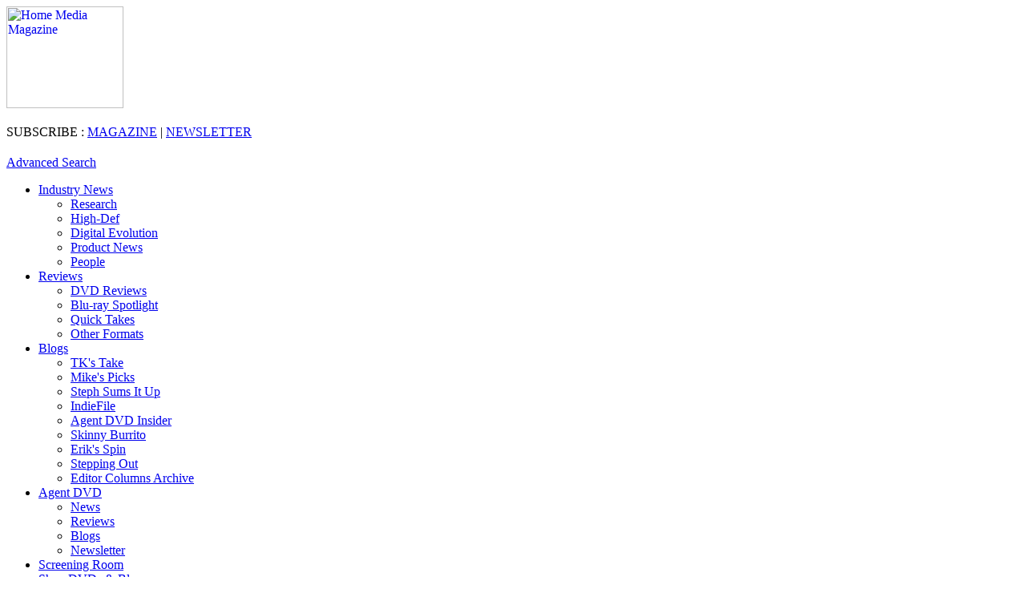

--- FILE ---
content_type: text/html; charset=utf-8
request_url: https://www.homemediamagazine.com/blockbuster/dish-icahn-enter-blockbuster-bids-23522
body_size: 7041
content:
<html lang="en" dir="ltr">
<head>
  <meta http-equiv="Content-Type" content="text/html; charset=utf-8" />
  <title>List of Blockbuster Bidders Grows as Auction Approaches | Home Media Magazine</title>
  <link rel="canonical" href="/blockbuster/dish-icahn-enter-blockbuster-bids-23522" />
  <meta name="keywords" content="blockbuster, bankruptcy, carl icahn, dish network, charlie ergen, sk telecom, bankruptcy court-approved auction, over-the-top competitor" />
  <meta name="description" content="Satellite TV operator Dish Network and activist shareholder Carl Icahn have separately joined a growing list of bidders for Blockbuster, which is set for bankruptcy court-approved auction April 4." />
  <meta name="dc.title" content="Dish, Icahn Enter Blockbuster Bids" />
  <link rel="shortcut icon" href="/sites/all/themes/questexbaseline/images/favicon.ico" type="image/x-icon" />
  <link type="text/css" rel="stylesheet" media="all" href="/files/homemediamagazine/file-manager/1/baselinecssandjs/nice_menus.css?E" />
  <link type="text/css" rel="stylesheet" media="all" href="/files/homemediamagazine/file-manager/1/baselinecssandjs/nice_menus_default.css?E" />
  <link type="text/css" rel="stylesheet" media="all" href="/files/homemediamagazine/file-manager/1/baselinecssandjs/questex_baseline.css?E" />
  <link type="text/css" rel="stylesheet" media="all" href="/files/homemediamagazine/file-manager/2909/hmm_2_6_10.css?E" />
  <link type="text/css" rel="stylesheet" media="all" href="/files/homemediamagazine/file-manager/3091/bookmark_twitter/bookmark_twitter.css?E" />
  <script type="text/javascript" src="/misc/jquery.js?E"></script>
  <script type="text/javascript" src="/misc/drupal.js?E"></script>
  <script type="text/javascript" src="/files/homemediamagazine/file-manager/1/baselinecssandjs/ga.js?E"></script>
  <script type="text/javascript" src="/files/homemediamagazine/file-manager/1/baselinecssandjs/nice_menus.js?E"></script>
  <script type="text/javascript" src="/files/homemediamagazine/file-manager/1/baselinecssandjs/questex_content.js?E"></script>
  <script type="text/javascript" src="/files/homemediamagazine/file-manager/3094/google_analytic.js?E"></script>
  <script type="text/javascript" src="/files/homemediamagazine/file-manager/3114/questex_font.js?E"></script>
  <script type="text/javascript" src="/sites/all/themes/questexbaseline/js/new_window.js?E"></script>
  <link type="text/css" rel="alternate stylesheet" media="all" href="/sites/all/modules/custom/questexprintandmailblock/css/small.css" title="sm" />
  <link type="text/css" rel="alternate stylesheet" media="all" href="/sites/all/modules/custom/questexprintandmailblock/css/large.css" title="lg" />
  <link type="text/css" rel="alternate stylesheet" media="all" href="/sites/all/modules/custom/questexprintandmailblock/css/huge.css" title="huge" />
</head>
<body>
  <div id="mainbody">
    <div id="mainbody_inner">
      <div id="headerregion">
        <div>
          <div class="questexheaderfooterouterdiv" style=";;">
            <div id="header">
              <table cellspacing="0" cellpadding="0" border="0" width="100%">
                <tbody>
                  <tr>
                    <td width="25%"><a href="/"><img height="127" border="0" align="top" width="146" src="/files/homemediamagazine/hmm-logo.jpg" alt="Home Media Magazine" class="logo" /></a></td>
                    <td class="banner">
                      <div align="center">
                        <table cellspacing='0' cellpadding='0' border='0'>
                          <tr>
                            <td class="questexheaderfooteradvttd">
                              <div class="questexadvertisementblock"></div>
                            </td>
                            <td class="questexheaderfooteremptytd">&nbsp;</td>
                          </tr>
                        </table>
                      </div>
                    </td>
                  </tr>
                </tbody>
              </table>
              <h1></h1>
              <p>SUBSCRIBE : <a href="/subscribe">MAGAZINE</a> | <a href="/hmr-signup">NEWSLETTER</a></p>
              <script>
              <![CDATA[
              $(document).ready(function()
              $("#lst").val("");
              );

              ]]>
              </script>
              <h2></h2>
              <p><a href="/advanced-search">Advanced Search</a></p>
            </div>
          </div>
          <div class="questexheaderfooteremptydiv"></div>
          <div id="navbk">
            <div id="tabsE" style="">
              <ul class="nice-menu nice-menu-down" id="nice-menu-1">
                <li class="menu-464 menuparent menu-path-node-23158 first odd">
                  <a href="/home-entertainment/industry-news">Industry News</a>
                  <ul>
                    <li class="menu-465 menu-path-node-23159 first odd"><a href="/industry-news/research">Research</a></li>
                    <li class="menu-466 menu-path-node-23160 even"><a href="/industry-news/high-def">High-Def</a></li>
                    <li class="menu-467 menu-path-node-23161 odd"><a href="/industry-news/electronic-delivery">Digital Evolution</a></li>
                    <li class="menu-468 menu-path-node-23162 even"><a href="/industry-news/product-news">Product News</a></li>
                    <li class="menu-469 menu-path-node-23163 odd last"><a href="/industry-news/people">People</a></li>
                  </ul>
                </li>
                <li class="menu-470 menuparent menu-path-node-23164 even">
                  <a href="/reviews/home-media-reviews">Reviews</a>
                  <ul>
                    <li class="menu-471 menu-path-node-23165 first odd"><a href="/dvd-reviews">DVD Reviews</a></li>
                    <li class="menu-472 menu-path-node-23166 even"><a href="/blu-ray-spotlight">Blu-ray Spotlight</a></li>
                    <li class="menu-473 menu-path-node-23167 odd"><a href="/quick-take">Quick Takes</a></li>
                    <li class="menu-474 menu-path-node-23168 even last"><a href="/other-formats">Other Formats</a></li>
                  </ul>
                </li>
                <li class="menu-510 menuparent menu-path-node-23169 odd">
                  <a href="/opinion/blogs">Blogs</a>
                  <ul>
                    <li class="menu-507 menu-path-node-23170 first odd"><a href="/tks-take/thomas-k-arnold">TK&#039;s Take</a></li>
                    <li class="menu-522 menu-path-node-23172 even"><a href="/mikes-picks/mike-clark">Mike&#039;s Picks</a></li>
                    <li class="menu-521 menu-path-node-23184 odd"><a href="/steph-sums-it-up/stephanie-prange">Steph Sums It Up</a></li>
                    <li class="menu-511 menu-path-node-23171 even"><a href="/indiefile/billy-gil">IndieFile</a></li>
                    <li class="menu-512 menu-path-blog-agent-dvd-insider odd"><a href="/agent-dvd-insider">Agent DVD Insider</a></li>
                    <li class="menu-668 menu-path-node-25104 even"><a href="/skinny-burrito/angelique-flores">Skinny Burrito</a></li>
                    <li class="menu-730 menu-path-node-25485 odd"><a href="/eriks-spin/erik-gruenwedel">Erik&#039;s Spin</a></li>
                    <li class="menu-729 menu-path-node-26202 even"><a href="/stepping-out/ashley-ratcliff">Stepping Out</a></li>
                    <li class="menu-477 menu-path-node-23174 odd last"><a href="/from-editor/opinions">Editor Columns Archive</a></li>
                  </ul>
                </li>
                <li class="menu-509 menuparent menu-path-node-23175 even">
                  <a href="/agentdvd">Agent DVD</a>
                  <ul>
                    <li class="menu-513 menu-path-node-23176 first odd"><a href="/news/agent-dvd-industry-news-0">News</a></li>
                    <li class="menu-514 menu-path-node-23177 even"><a href="/reviews/agent-dvd-reviews">Reviews</a></li>
                    <li class="menu-515 menu-path-node-23178 odd"><a href="/opinion/agent-dvd-blogs">Blogs</a></li>
                    <li class="menu-517 menu-path-node-16157 even last"><a href="/subscribe-newsletter/signup-home-media-insider-monthly-newsletter">Newsletter</a></li>
                  </ul>
                </li>
                <li class="menu-478 menu-path-node-23188 odd"><a href="/screening-room">Screening Room</a></li>
                <li class="menu-496 menu-path-node-23187 even"><a href="/buying-guide/buying-guide">Shop DVDs &amp; Blu-ray</a></li>
                <li class="menu-497 menuparent menu-path-node-23539 odd">
                  <a href="/awards">Events</a>
                  <ul>
                    <li class="menu-508 menu-path-node-23539 first odd"><a href="/awards">Home Media Magazine Awards</a></li>
                    <li class="menu-580 menu-path-reaperawardscom even"></li>
                    <li class="menu-520 menu-path-node-23140 odd last"><a href="/content/event-list">Upcoming Industry Events</a></li>
                  </ul>
                </li>
                <li class="menu-498 menu-path-nxtbookcom-fx-archives-viewphpid152d08af76c75c509cfc6a959c1149b7 even"></li>
                <li class="menu-504 menu-path-node-23196 odd"><a href="/home-media-home-page/rss-feed-list">RSS</a></li>
                <li class="menu-505 menuparent menu-path-node-21637 even">
                  <a href="/advertising-info/our-mission">Advertise</a>
                  <ul>
                    <li class="menu-523 menu-path-node-21637 first odd"><a href="/advertising-info/our-mission">Our Mission</a></li>
                    <li class="menu-524 menu-path-node-25989 even"><a href="/advertising-info/2012-editorial-calendar">2012 Editorial Calendar</a></li>
                    <li class="menu-501 menu-path-node-13475 odd"><a href="/advertising-info/advertise">Media Kit</a></li>
                    <li class="menu-525 menu-path-node-21643 even last"><a href="/advertising-info/account-representative-information">Contact Information</a></li>
                  </ul>
                </li>
                <li class="menu-499 menuparent menu-path-node-13480 odd">
                  <a href="/contact-us">Contact Us</a>
                  <ul>
                    <li class="menu-500 menu-path-node-13473 first odd"><a href="/aboutus">About Home Media Magazine</a></li>
                    <li class="menu-502 menu-path-node-13480 even"><a href="/contact-us">Contacts</a></li>
                    <li class="menu-503 menu-path-node-23650 odd"><a href="/screening-room/video-upload-center">Submit a Video Clip</a></li>
                    <li class="menu-526 menu-path-questex-subhalldatacom-hmnewpkHMMWEB even last"></li>
                  </ul>
                </li>
                <li class="menu-582 menuparent menu-path-node-23635 even last">
                  <a href="/home-media-communications">HM Communications</a>
                  <ul>
                    <li class="menu-583 menu-path-node-23627 first odd"><a href="/home-media-communications/about-us">About Us</a></li>
                    <li class="menu-584 menu-path-node-23630 even"><a href="/home-media-communications/services">Services</a></li>
                    <li class="menu-585 menu-path-node-23735 odd"><a href="/home-media-communications-news">News From Our Clients</a></li>
                    <li class="menu-586 menu-path-node-23633 even last"><a href="/home-media-communications/contact-us">Contact Us</a></li>
                  </ul>
                </li>
              </ul>
            </div>
          </div>
          <div class="questexheaderfooternavbarbottom">
            <table cellspacing="0" cellpadding="0" class="questexheaderfooternavbar" align="left">
              <tr>
                <td class="questexheaderfooterstatusbar" style="background: url('/files/homemediamagazine/blocks/header/1/func_bg.gif') no-repeat;">
                  <table cellspacing="0" cellpadding="0" border="0">
                    <tr>
                      <td class="questexheaderfooteremptytd">&nbsp;&nbsp;</td>
                      <td class="questexheaderfooterloginstatus" style="color:#00466B"><strong><a href="/content/login?destination=node%2F23522" style="color:#00466B">Log in</a></strong></td>
                      <td class="questexheaderfooterprintmail">
                        <script type="text/javascript" src="/sites/all/modules/custom/questexprintandmailblock/js/questexprintandmailblock.js"></script>
                        <div id="questexprintandmailblockouterdiv">
                          <div class="wrap">
                            <div id="fontSize">
                              Font Size: <a href="javascript:void(0);" onclick="setActiveStyleSheet('sm', 1);return false;" id="f0" name="f0">A</a> <a href="javascript:void(0);" onclick="setActiveStyleSheet('', 1);return false;" id="f1" name="f1">A</a> <a href="javascript:void(0);" onclick="setActiveStyleSheet('lg', 1);return false;" id="f2" name="f2">A</a> <a href="javascript:void(0);" onclick="setActiveStyleSheet('huge', 1);return false;" id="f3" name="f3">A</a>
                            </div>
                            <div id="print">
                              <a onclick="window.open('http://www.homemediamagazine.com/blockbuster/dish-icahn-enter-blockbuster-bids-23522?print=1' ,'' ,'');" href="javascript:void(0)" class="print" rel="nofollow">Print</a> <a onclick="window.open('/send_mail?email=1&amp;url=node/23522&amp;KeepThis=true' ,'' ,'scrollbars=0,width=570,height=450,status=1,resizable=0,location=0');" href="javascript:void(0)" class="email" rel="nofollow">Email</a>
                            </div>
                          </div>
                        </div>
                      </td>
                      <td class="questexheaderfootersearchbox">
                        <script language="JavaScript" type="text/javascript">
                        //<![CDATA[
                                                        function PlaceOrder(url){
                                                                window.opener.location.href = url;
                                                                window.close();
                                                        }
                                                        function open_window(url){                                                              window.open(url,"Filters","width=500,height=300,left=0,top=0,screenX=0,screenY=0,toolbar=no,location=yes,directories=no,status=no,menubar=no,scrollbars=yes,copyhistory=no,resizable=no");      
                                                        }
                        //]]>
                        </script>
                        <form name="form1" id="form1" method="post" action="/content/search">
                          <table>
                            <tr>
                              <td><input type="text" id="searchbox" name="text_keywords" style="color:#00466B;" /></td>
                              <td><select name="type" id="type" style="background-color:#00466B;color:#FFFFFF;">
                                <option value=''>
                                  Entire site
                                </option>
                                <option value='questexarticle'>
                                  Reviews
                                </option>
                                <option value='questexauthor'>
                                  Author
                                </option>
                                <option value='questexblog'>
                                  Blog
                                </option>
                                <option value='questexclassifiedads'>
                                  Classifieds
                                </option>
                                <option value='questexevent'>
                                  Event
                                </option>
                                <option value='questexnews'>
                                  News
                                </option>
                                <option value='questexpoll'>
                                  Poll
                                </option>
                                <option value='TK' s="">
                                  TK's Take
                                </option>
                                <option value='Industry News'>
                                  Industry News
                                </option>
                                <option value='Research'>
                                  Research
                                </option>
                                <option value='High-Def'>
                                  High-Def
                                </option>
                                <option value='Digital Evolution'>
                                  Digital Evolution
                                </option>
                                <option value='Product News'>
                                  Product News
                                </option>
                                <option value='People'>
                                  People
                                </option>
                              </select></td>
                              <td><input type="image" src="/files/homemediamagazine/blocks/header/1/go.gif" class="go" onclick="document.forms.form1.submit()" /></td>
                            </tr>
                          </table>
                        </form>
                      </td>
                      <td class="questexheaderfooteremptytd">&nbsp;&nbsp;</td>
                    </tr>
                  </table>
                </td>
              </tr>
              <tr>
                <td class='breadcrunb_links' colspan='5'><a href="/">Home</a> &gt; <a href="/listing/1/news">News</a> &gt; <a href="/listing/2/industry-news">Industry News</a> &gt; <a href="/listing/22/retailers">Retailers</a> &gt; <a href="/listing/153/blockbuster">Blockbuster</a><br />
                Related topics: <a href="/listing/153/blockbuster">Blockbuster</a>,<a href="/listing/3/financial">Financial</a>, <a href="/listing/447/industry-news">Industry News</a>, <a href="/listing/36/legal-news">Legal News</a>, <a href="/listing/1/news">News</a>, <a href="/listing/22/retailers">Retailers</a></td>
              </tr>
            </table>
          </div>
          <div class="questexheaderfooteremptydiv"></div>
        </div>
      </div>
      <div id="container">
        <div id="centerwrapper">
          <div id="center" class="twocolumnwithright">
            <div></div><br />
            <div id="innerArticle">
              <h1>Dish, Icahn Enter Blockbuster Bids</h1><span class="innerArticle_span">1 Apr, 2011</span> <span class="innerArticle_span">By: <a href="/hmm-author/erik-gruenwedel">Erik Gruenwedel</a></span> <span class="innerArticle_span"></span> <span class="innerArticle_span"></span>
              <div id="facebooklike">
                <iframe src="http://www.facebook.com/plugins/like.php?href=http%3A%2F%2Fwww.homemediamagazine.com%2Fblockbuster%2Fdish-icahn-enter-blockbuster-bids-23522&amp;layout=standard&amp;show_faces=true&amp;width=450&amp;action=like&amp;colorscheme=light" scrolling="no" frameborder="0" allowtransparency="true" style="border:none; overflow:hidden; width:450px; height:30px"></iframe>
              </div>
              <hr />
              <div style="clear:both;"></div>
              <div class="detail_feature_image">
                <img height="180" width="265" src="/files/homemediamagazine/nodes/2011/23522/blockbuster.jpg" /><br />
                <i></i>
              </div>
              <h3></h3><br />
              <p>Satellite TV operator Dish Network and activist shareholder Carl Icahn have separately joined a growing list of bidders for Blockbuster, which is set for bankruptcy court-approved auction April 4.</p>
              <p>Dish and Icahn reportedly entered bids after the March 31 deadline, despite the fact the satellite operator&rsquo;s name had appeared on a list of potential bidders Blockbuster released in February.</p>
              <p>The bidders join a group that includes South Korean telecommunications company SK Telecom and several hedge funds operating as Cobalt Video Holdings, which put up the $290 million so-called stalking horse bid Feb. 21.</p>
              <p>While Blockbuster continues to hemorrhage money, as evidenced by a $68.4 million net loss through the first two months of the year, the brand still is considered quite valuable, in addition to synonymous with home entertainment.</p>
              <p>Both Dish and SK Telecom eye Blockbuster as brand names for future VOD platforms, according to the Wall Street Journal.</p>
              <p>In a note, Wells Fargo analyst Marci Ryvicker said Blockbuster could give Dish a so-called &ldquo;over-the-top&rdquo; competitor to Netflix that delivers movies and repurposed TV shows via the Internet.</p>
              <p>&ldquo;We had often thought that Charlie Ergen (founder of Dish and EchoStar) is interested in providing an over-the-top product but the one piece we were missing was how to get content &mdash; Blockbuster may be the (first) answer,&rdquo; Ryvicker wrote.</p>
              <p>&nbsp;</p><br />
              <div class="related_links">
                <h2>Related Links :</h2>
                <p><a href="/blockbuster/blockbuster-posts-68-million-loss-23474">Blockbuster Posts $68 Million Loss</a></p>
                <p><a href="/blockbuster/blockbuster-dumping-150-store-leases-23441">Blockbuster Dumping 150 Store Leases</a></p>
                <p><a href="/blockbuster/icahn-antioco-opine-blockbuster-fall-23394">Icahn, Antioco Opine on Blockbuster Fall</a></p>
                <p><a href="/blockbuster/blockbuster-names-50-potential-bidders-23199">Blockbuster Names 50 Potential Bidders</a></p>
                <p><a href="/blockbuster/judge-allows-blockbuster-auction-23313">Judge Allows Blockbuster Auction</a></p>
              </div>
              <div id="article-end">
                <hr />
              </div>
            </div>
            <div class='questexauthorblock'>
              <div class="questexauthorinnerblock">
                <h1>About the Author: Erik Gruenwedel</h1>
                <ul>
                  <li></li>
                  <li><a href="/hmm-author/erik-gruenwedel" rel="nofollow">About Erik Gruenwedel</a></li>
                  <li><a href="/hmm-author/erik-gruenwedel" rel="nofollow">Articles by Erik Gruenwedel</a></li>
                </ul>
              </div><br />
            </div>
            <div id="socialBookmarks">
              <strong class="digg">Bookmark it:</strong>
            </div><a href="/content/login?destination=node%2F23522" title="Share your thoughts and opinions related to this posting." class="addcomm"><span style="display:inline;">Add Comment</span></a><br />
            <br />
            <div>
              <div class="questexadvertisementblock"></div>
            </div><br />
          </div>
        </div>
        <div id="left" style="width:0px;"></div>
        <div id="right">
          <div>
            <div class="questexadvertisementblock"></div>
            <div class="questexhtmlteaser_content">
              <div class="poll">
                <div id="teasertitle">
                  NEWSLETTER
                </div>
                <p><a href="/daily">Sign up</a> for Home Media Magazine's Daily newsletter.</p>
              </div>
            </div>
            <div class="questexhtmlteaser_content">
              <div class="poll">
                <br />
                <table width="120" cellspacing="0" cellpadding="1" border="0" align="center">
                  <tbody>
                    <tr>
                      <td></td>
                    </tr>
                  </tbody>
                </table>
                <hr />
                <script type="text/javascript" src="http://www.nxtbook.com/fx/scriptlib/swfobject-2/swfobject.js"></script>
                <div id="Widget_A7690137-045F-84EA-7BD5-A5FF9FA190C2"></div>
                <script type="text/javascript">
                //<![CDATA[
                var params = {menu: "false", allowFullscreen: "true", menu: "false", loop: "false", scale: "noscale", quality: "best", wmode: "opaque", allowScriptAccess: "always"};
                var attributes = {};
                var flashvars = {};
                //BEGIN: Custom Parameters
                flashvars.issueOffSet = "0";
                flashvars.WidgetID = "A7690137-045F-84EA-7BD5-A5FF9FA190C2";
                flashvars.useBtnIcons = "true";
                flashvars.mp = "/nxtbooks/questex/homemediaretailing";
                //END: Custom Parameters
                swfobject.embedSWF("http://www.nxtbook.com/fx/widget/widget.swf", "Widget_A7690137-045F-84EA-7BD5-A5FF9FA190C2", "122", "208", "9.0.0","http://www.nxtbook.com/fx/detection/nxtexpressinstall.swf", flashvars, params, attributes);
                //]]>
                </script>
              </div>
            </div>
            <div class="poll">
              <script>
              <![CDATA[
                function questexpollblock_submitvote996082820(options, id, votes) {
                        var rad_val = 0;
                         
                        for (var i=0; i < document.pollform996082820.choice996082820.length; i++)
                        {
                                if(document.pollform996082820.choice996082820[i].checked) {
                                        rad_val = i+1;
                                        break;  
                                }
                        }
                  if(rad_val == 0) {
                        alert("Please cast your vote.");
                        return;
                  }
                        else if (rad_val)
                        {
                                $.ajax({
                                        type: "POST",
                                        url: "/xmlrpc.php",
                                        dataType:"xml",
                                        data: "<methodCall><methodName>_questexpolllock_submitvote<\/methodName><params><value>"+rad_val+"<\/value><value>"+id+"<\/value><value>"+votes+"<\/value><\/params><\/methodCall>",
                                        success:function(data){
                                                window.location = $(data).find('value').text();
                                        }
                                });
                        }
                }
              ]]>
              </script>
              <div class="questexpolltitle">
                <div class="questexpollblockname">
                  Poll
                </div>
              </div>
              <table cellpadding="0" cellspacing="0" class="questexpollblock_table">
                <tr>
                  <td class="questexpollblock_td">
                    <table cellpadding="8" cellspacing="0" class="questexpollblock_table">
                      <tr>
                        <td class="questexpollquestion questexpollblock_td">Are Kiosk Rentals Hurting Sellthrough?<br /></td>
                      </tr>
                      <tr>
                        <td class="questexpollblock_td">
                          <table cellspacing='0' cellpadding='2' class="questexpollblock_table"></table>
                          <table cellspacing="5" cellpadding="0" class="questexpollblock_table">
                            <tr>
                              <td class="questexpollblock_td"><input type="submit" class="questexvotebtn" value="Vote" onclick="document.location='/top-poll/16689/1'" />&nbsp; &nbsp;<input type="submit" class="questexvotebtn" value="Results" onclick="document.location='/node/16689'" /></td>
                            </tr>
                          </table>
                        </td>
                      </tr>
                    </table>
                  </td>
                </tr>
              </table>
            </div>
            <div class="questexhtmlteaser_content">
              <div class="poll">
                <div id="teasertitle">
                  SEND US
                </div><br />
                <p>Send us <a style="text-decoration: underline;" href="/screening-room/video-upload-center">video clips</a> of home entertainment industry events and parties</p>
              </div>
            </div>
          </div><br />
        </div>
      </div>
      <div id="bottbutts">
        <div>
          <div>
            <div style="background-color:#ffffff;background: url('/files/homemediamagazine/blocks/footer/1/bg2.gif') repeat-x;position: relative;;">
              <div id="footer">
                <ul>
                  <li><a href="/aboutus">About Us</a></li>
                  <li><a href="/awards">Upcoming Shows</a></li>
                  <li><a href="/subscribe">Subscribe/Renew</a></li>
                  <li><a href="/advertise">Advertise</a></li>
                  <li><a href="/list">List</a></li>
                  <li></li>
                  <li class="last"><a href="/newsletterarchive/daily">Newsletter Archive</a></li>
                </ul><span></span>
                <p><span>&copy; 2011 Questex Media Group LLC. All rights reserved. Reproduction in whole or in part is prohibited.<br />
                For technical difficulties plesae <a href="/contact-us/contact-webmaster" target="_self" title="Contact the Webmaster">contact the webmaster</a>. <a href="/privacy-policy" style="margin-left:25px;">Privacy Policy</a> | <a href="/terms-use">Terms of Use</a> | <a href="/contact-us">Contact us</a> | <a href="/site-feedback">Site Feedback</a></span></p><img alt="" class="logo" src="/files/homemediamagazine/blocks/footer/1/questex_logo.gif" /><span>Questex Entertainment : <a href="/agent-dvd">Agent DVD</a> /</span>
              </div>
              <p>&nbsp;</p>
            </div>
          </div>
        </div>
      </div>
    </div>
  </div>
  <script type="text/javascript">
  <!--//--><![CDATA[//><!--

  $(document).ready(function() { 
  pageTracker._trackPageview("/author-tracking?nodetitle=Dish, Icahn Enter Blockbuster Bids&nid=23522&authorname=Erik Gruenwedel&author_id=22114");
        
  })
  //--><!]]>
  </script>
</body>
</html>
